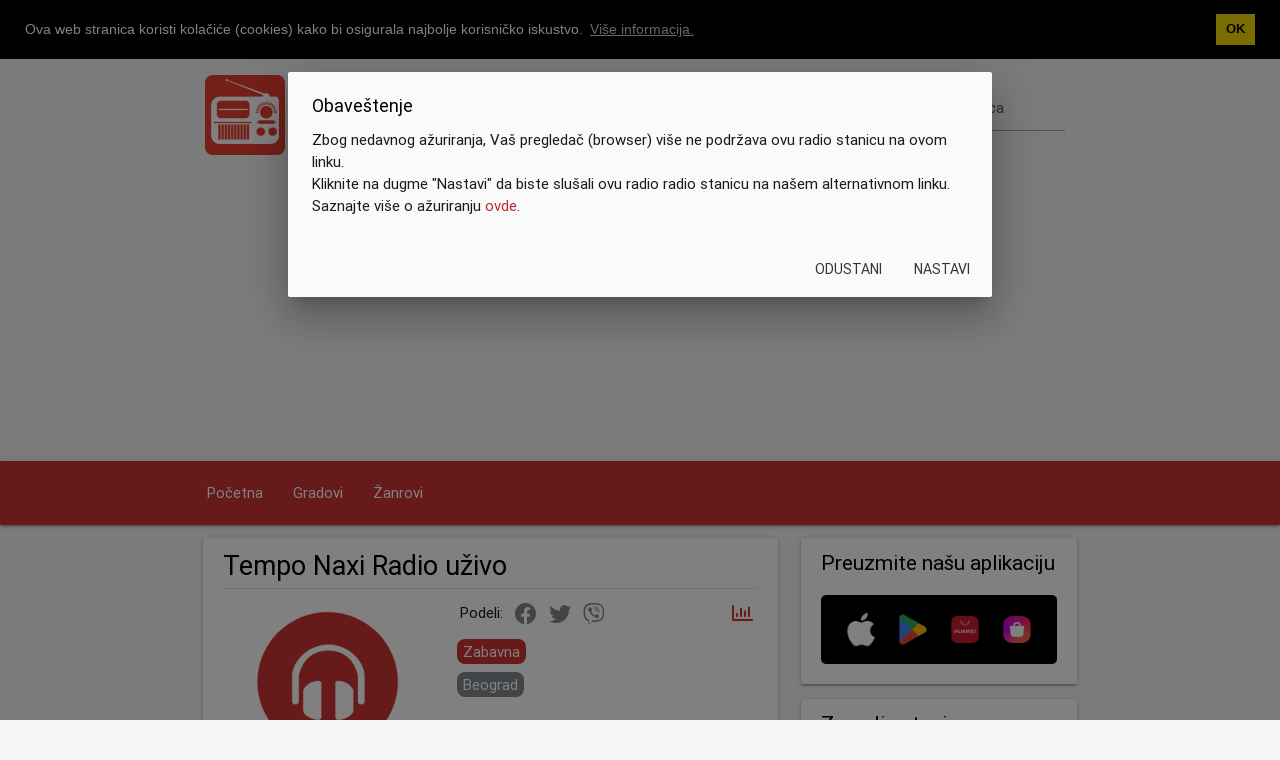

--- FILE ---
content_type: text/html; charset=UTF-8
request_url: https://www.radioexpert.net/tempo-naxi-radio-uzivo-beograd/
body_size: 4011
content:
<!DOCTYPE html><html lang="sr"><head><title>Tempo Naxi Radio uživo (Beograd) Radio uživo preko interneta</title><meta charset="utf-8" /><link rel="preload" href="/csssite/fonts/roboto/Roboto-Regular.woff2" as="font" type="font/woff2" crossorigin="anonymous"><link rel="preload" href="/csssite/fonts/roboto/Roboto-Medium.woff2" as="font" type="font/woff2" crossorigin="anonymous"><link rel="preload" href="/csssite/fonts/roboto/Roboto-Light.woff2" as="font" type="font/woff2" crossorigin="anonymous"><link rel="preload" href="/csssite/fonts/material-design-icons/MaterialIcons-Regular-n.woff2" as="font" type="font/woff2" crossorigin="anonymous"><link rel="preload" href="/csssite/css/bundle-a13.min.css" as="style"><meta name="description" content="Tempo Naxi Radio (Beograd) uživo preko interneta. Slušajte Tempo Naxi Radio uživo na vašem računaru ili mobilnom telefonu. ✅" /><meta name="viewport" content="width=device-width, initial-scale=1" /><link href="https://www.radioexpert.net/tempo-naxi-radio-uzivo-beograd/" rel="alternate" hreflang="sr" /><link href="/csssite/css/bundle-a13.min.css" type="text/css" rel="stylesheet" media="screen,projection" /><link href="https://www.radioexpert.net/tempo-naxi-radio-uzivo-beograd/" rel="canonical" /><meta name="robots" content="index, follow" /><meta name="apple-itunes-app" content="app-id=1244801013" /><meta name="google-play-app" content="app-id=net.radioexpert.radio.uzivo" /><link href="/favicon.ico" rel="shortcut icon" /><link rel="apple-touch-icon" href="/apple-touch-icon.png" /><meta property="og:url" content="https://www.radioexpert.net/tempo-naxi-radio-uzivo-beograd/" /><meta property="og:type" content="website" /><meta property="og:title" content="Tempo Naxi Radio uživo (Beograd) Radio uživo preko interneta" /><meta property="og:description" content="Tempo Naxi Radio (Beograd) uživo preko interneta. Slušajte Tempo Naxi Radio uživo na vašem računaru ili mobilnom telefonu. ✅" /><meta property="og:image" content="https://www.radioexpert.net/radio-logo/fb-share-srbija.jpg" /><meta property="og:image:width" content="600" /><meta property="og:image:height" content="315" /><script async src="https://pagead2.googlesyndication.com/pagead/js/adsbygoogle.js?client=ca-pub-7987349358504639" crossorigin="anonymous"></script><script>if(localStorage.getItem('theme')==='theme-dark'){document.documentElement.className='theme-dark';}else{document.documentElement.className='theme-light';}</script></head><body><div class="container hide-on-med-and-down"><div id="headrow" class="row"><div class="col s12 m12 l8"><a href="https://www.radioexpert.net"><img width="300" height="101" alt="Radio Expert" src="/csssite/images/radio-expert-header-logo.png"></a></div><div class="col s12 m12 l4"><div id="rowpretraga" class="row valign-wrapper valign"><form class="col s12" id="formsearch" onsubmit="searchfunkcija(/radio-uzivo-srbija-pretraga/); return false;"><div class="input-field col s12"><i class="material-icons prefix">search</i> <input type="text" name="pretraga" id="pretraga"> <label id="lblpretraga" class="active" for="pretraga">Pretraga radio stanica</label></div></form></div></div></div></div><nav class="navigacija"><div class="nav-wrapper container"><a href="https://www.radioexpert.net" class="sidenav-trigger"><i class="material-icons">home</i></a> <a href="#" data-target="mobile-menu" class="sidenav-trigger"><i class="material-icons">menu</i></a><ul class="hide-on-med-and-down"><li><a title="Početna" href="https://www.radioexpert.net/radio-uzivo-srbija/">Početna</a></li><li><a title="Radio stanice po gradovima" href="https://www.radioexpert.net/radio-stanice-po-gradovima/">Gradovi</a></li><li><a title="Radio stanice po žanrovima" href="https://www.radioexpert.net/radio-stanice-po-zanrovima/">Žanrovi</a></li></ul></div></nav><ul class="sidenav" id="mobile-menu"><li><div class="col s12 m12 l8 logoMobile"><a href="https://www.radioexpert.net"><img width="200" alt="Radio Expert" src="/csssite/images/radio-expert-header-logo.png"></a></div></li><li><div class="col s12 m12 l4"><div id="rowpretraga" class="row valign-wrapper valign searchMobileMenu"><form class="col s12" id="formsearch1" onsubmit="searchfunkcija1(/radio-uzivo-srbija-pretraga/); return false;"><div class="input-field col s12"><i class="material-icons prefix">search</i> <input type="text" name="pretraga1" id="pretraga1"> <label id="lblpretraga1" class="active" for="pretraga1">Pretraga radio stanica</label></div></form></div></div></li><li><a title="Početna" href="https://www.radioexpert.net/radio-uzivo-srbija/">Početna</a></li><li><a title="Radio stanice po gradovima" href="https://www.radioexpert.net/radio-stanice-po-gradovima/">Gradovi</a></li><li><a title="Radio stanice po žanrovima" href="https://www.radioexpert.net/radio-stanice-po-zanrovima/">Žanrovi</a></li></ul><div class="container"><div class="row"><div class="col s12 m12 l8"><div id="player" class="card"><div class="card-content"><h1>Tempo Naxi Radio uživo</h1><div class="currentSong" id="currentSong">Radio stanica je pauzirana. Za slušanje kliknite na Play.</div><div class="divider"></div><div class="row"><div class="card-imagefull-pl col s12 m12 l5"><div class="logoxmargin"><img width="320" height="240" alt="Tempo Naxi Radio - Beograd" title="Tempo Naxi Radio - Beograd" src="/radio-logo/radio-expert-320.svg"/></div></div><div class="col s12 m12 l7"><div class="max320w"><div class="sharelinija"><span>Podeli:</span><a id="shrFB" class="shrIcon" title="Facebook" rel="nofollow noopener" href="https://www.facebook.com/sharer/sharer.php" target="_blank"><i class="fab fa-facebook shareIcon"></i></a><a id="shrTW" class="shrIcon" title="Twitter" rel="nofollow noopener" href="https://twitter.com/intent/tweet" target="_blank"><i class="fab fa-twitter shareIcon"></i></a><a id="shrVI" class="shrIcon" title="Viber" rel="nofollow"><i class="fab fa-viber shareIcon"></i></a><a class="pushright shrIcon" title="Statistika slušanosti za Tempo Naxi Radio u poslednjih 7 dana" alt="Statistika slušanosti za Tempo Naxi Radio u poslednjih 7 dana" id="statsChart" href="#"><i class="far fa-chart-bar shareIconStats"></i></a></div><div id="newplayer" class="newplayer"><div class="plppbuttons"><img class="playPauseBtn" width="60" height="60" id="playerplaypauza" src="/csssite/images/play.svg" alt="Slušaj Tempo Naxi Radio" title="Slušaj Tempo Naxi Radio" /></div><div class="plvolume"><img id="imgplvolume" width="18" height="18" loading="lazy" alt="Jačina tona" src="/csssite/images/volume_on.svg"></div><div class="flexcol"><div id="vreme" class="pltime">&nbsp;</div><div class="plvolslider"><p class="range-field"><input id="volume" type="range" min="0" max="100"></p></div></div></div><div class="secondrow"><a class="tagzanr" href="https://www.radioexpert.net/radio-uzivo-srbija-muzika/2/zabavna/">Zabavna</a><br><a class="taggrad" href="https://www.radioexpert.net/radio-uzivo-srbija-grad/30/beograd/srbija/">Beograd</a></div></div></div></div><div id="divstatschart"><div class="dividerplayer"></div><br><div class="row"><div id="slusalaca" class="col s12"><canvas id="statschart" width="400" height="200"></canvas><div class="center-align">Ukupan broj jedinstvenih slušalaca u poslednjih 7 dana: <strong>163</strong><br><div class="grey-text lighten-5 statsSum">Poslednje ažuriranje u: 13:37h (CET)</div></div></div></div></div></div></div><div class="card"><div class="card-image"><a href="https://www.radioexpert.net/naxi-radio-uzivo-beograd/"><img loading="lazy" width="100" height="75" alt="Naxi Radio - Beograd" title="Naxi Radio - Beograd" src="https://www.radioexpert.net/radio-logo/srbija/naxi-radio-7-beograd-srbija-100.jpg"></a></div><div class="card-content"><a class="card-title cardx" href="https://www.radioexpert.net/naxi-radio-uzivo-beograd/"><span><h2>Naxi Radio</h2></span></a><p class="reddark">Pop, Rok</p><p class="reddark">Beograd</p></div></div><div class="card"><div class="card-image"><a href="https://www.radioexpert.net/naxi-radio-80e-uzivo-beograd/"><img loading="lazy" width="100" height="75" alt="Naxi Radio - 80e - Beograd" title="Naxi Radio - 80e - Beograd" src="https://www.radioexpert.net/radio-logo/srbija/naxi-radio-80e-15-beograd-srbija-100.jpg"></a></div><div class="card-content"><a class="card-title cardx" href="https://www.radioexpert.net/naxi-radio-80e-uzivo-beograd/"><span><h2>Naxi Radio - 80e</h2></span></a><p class="reddark">Rok, Dens, 80e</p><p class="reddark">Beograd</p></div></div><div class="card"><div class="card-image"><a href="https://www.radioexpert.net/naxi-radio-evergreen-uzivo-beograd/"><img loading="lazy" width="100" height="75" alt="Naxi Radio - Evergreen - Beograd" title="Naxi Radio - Evergreen - Beograd" src="https://www.radioexpert.net/radio-logo/srbija/naxi-radio-evergreen-23-beograd-srbija-100.jpg"></a></div><div class="card-content"><a class="card-title cardx" href="https://www.radioexpert.net/naxi-radio-evergreen-uzivo-beograd/"><span><h2>Naxi Radio - Evergreen</h2></span></a><p class="reddark">Evergrin</p><p class="reddark">Beograd</p></div></div><div class="card"><div class="card-image"><a href="https://www.radioexpert.net/naxi-radio-love-uzivo-beograd/"><img loading="lazy" width="100" height="75" alt="Naxi Radio - Love - Beograd" title="Naxi Radio - Love - Beograd" src="https://www.radioexpert.net/radio-logo/srbija/naxi-radio-love-24-beograd-srbija-100.jpg"></a></div><div class="card-content"><a class="card-title cardx" href="https://www.radioexpert.net/naxi-radio-love-uzivo-beograd/"><span><h2>Naxi Radio - Love</h2></span></a><p class="reddark">Lagana</p><p class="reddark">Beograd</p></div></div><div class="card"><div class="card-image"><a href="https://www.radioexpert.net/naxi-radio-dance-uzivo-beograd/"><img loading="lazy" width="100" height="75" alt="Naxi Radio - Dance - Beograd" title="Naxi Radio - Dance - Beograd" src="https://www.radioexpert.net/radio-logo/srbija/naxi-radio-dance-25-beograd-srbija-100.jpg"></a></div><div class="card-content"><a class="card-title cardx" href="https://www.radioexpert.net/naxi-radio-dance-uzivo-beograd/"><span><h2>Naxi Radio - Dance</h2></span></a><p class="reddark">Dens</p><p class="reddark">Beograd</p></div></div></div><div class="col s12 m12 l4"> <div class="card"><div class="card-content"><h3 class="rightcolhtag">Preuzmite našu aplikaciju</h3><div class="card-imagefull"><a href="https://www.radioexpert.net/applications-srbija/"><img width="277" height="82" loading="lazy" alt="Preuzmite našu aplikaciju" src="/csssite/images/all-stores.png"></a></div></div></div><div class="card"><div class="card-content"><h3 class="rightcolhtag">Za radio stanice</h3><a href="https://www.radioexpert.net/dodaj-radio-stanicu-srbija/">Dodaj radio stanicu</a><br><a href="https://www.radioexpert.net/za-radio-stanice-srbija/">Za radio stanice</a><br><a href="https://www.radioexpert.net/kontakt-srbija/">Kontakt</a><br></div></div><div class="card"><div class="card-content"><h3 class="rightcolhtag">Radio Expert</h3><div class="rightCountriesLink"><a href="https://www.radioexpert.net/radio-uzivo-srbija/"><img class="smallFlag" width="35" height="22" loading="lazy" alt="Radio Stanice Srbije" title="Radio Stanice Srbije" src="/csssite/images/flags/fl-srbija-small.png"><span>Srbija</span></a></div><div class="rightCountriesLink"><a href="https://www.radioexpert.net/radio-bulgaria-live/"><img class="smallFlag" width="35" height="22" loading="lazy" alt="Радио България на живо" title="Радио България на живо" src="/csssite/images/flags/fl-bulgaria-small.png"><span>България</span></a></div><div class="rightCountriesLink"><a href="https://www.radioexpert.net/radio-romania-live/"><img class="smallFlag" width="35" height="22" loading="lazy" alt="Radio Online România" title="Radio Online România" src="/csssite/images/flags/fl-romania-small.png"><span>România</span></a></div><div class="rightCountriesLink"><a href="https://www.radioexpert.net/radio-en-direct-france/"><img class="smallFlag" width="35" height="22" loading="lazy" alt="Radio en direct France" title="Radio en direct France" src="/csssite/images/flags/fl-france-small.png"><span>France</span></a></div><div class="rightCountriesLink"><a href="https://www.radioexpert.net/radio-czech-live/"><img class="smallFlag" width="35" height="22" loading="lazy" alt="Rádio Online Česká" title="Rádio Online Česká" src="/csssite/images/flags/fl-czech-small.png"><span>Česká</span></a></div><div class="rightCountriesLink"><a href="https://www.radioexpert.net/radio-poland-live/"><img class="smallFlag" width="35" height="22" loading="lazy" alt="Polskie Radio Internetowe" title="Polskie Radio Internetowe" src="/csssite/images/flags/fl-poland-small.png"><span>Polska</span></a></div><div class="rightCountriesLink"><a href="https://www.radioexpert.net/radio-portugal-live/"><img class="smallFlag" width="35" height="22" loading="lazy" alt="Radio Online Portugal" title="Radio Online Portugal" src="/csssite/images/flags/fl-portugal-small.png"><span>Portugal</span></a></div><div class="rightCountriesLink"><a href="https://www.radioexpert.net/radio-hungary-live/"><img class="smallFlag" width="35" height="22" loading="lazy" alt="Rádióállomások Magyarország" title="Rádióállomások Magyarország" src="/csssite/images/flags/fl-hungary-small.png"><span>Magyarország</span></a></div><div><a href="https://www.radioexpert.net/radio-uzivo-bosna-i-hercegovina/"><img class="smallFlag" width="35" height="22" loading="lazy" alt="Radio Stanice Bosne i Hercegovine" title="Radio Stanice Bosne i Hercegovine" src="/csssite/images/flags/fl-bih-small.png"><span>Bosna i Hercegovina</span></a></div></div></div>   </div></div></div><footer class="page-footer"><div class="container"><div class="row"><div class="col l3 m6 s12"><p class="preFooter"><a class="white-text" href="https://www.radioexpert.net/ok-radio-uzivo-beograd/">OK Radio</a></p><p class="preFooter"><a class="white-text" href="https://www.radioexpert.net/radio-futog-uzivo-futog/">Radio Futog</a></p><p class="preFooter"><a class="white-text" href="https://www.radioexpert.net/radio-klas-uzivo-beograd/">Radio Klas</a></p><p class="preFooter"><a class="white-text" href="https://www.radioexpert.net/bb-radio-uzivo-sombor/">BB Radio</a></p><p class="preFooter"><a class="white-text" href="https://www.radioexpert.net/radio-s-južni-uzivo-beograd/">Radio S Južni</a></p></div><div class="col l3 m6 s12"><p class="preFooter"><a class="white-text" href="https://www.radioexpert.net/moj-radio-uzivo-internet/">Moj Radio</a></p><p class="preFooter"><a class="white-text" href="https://www.radioexpert.net/radio-krupanj-uzivo-krupanj/">Radio Krupanj</a></p><p class="preFooter"><a class="white-text" href="https://www.radioexpert.net/radio-kolubara-lajkovac-uzivo-lajkovac/">Radio Kolubara Lajkovac</a></p><p class="preFooter"><a class="white-text" href="https://www.radioexpert.net/radio-šumadinac-narodna-uzivo-aranđelovac/">Radio Šumadinac Narodna</a></p><p class="preFooter"><a class="white-text" href="https://www.radioexpert.net/hit-fm-radio-uzivo-beograd/">Hit FM Radio</a></p></div><div class="col l3 m6 s12"><p class="preFooter"><a class="white-text" href="https://www.radioexpert.net/yu-radio-107-1-mhz-uzivo-novi-pazar/">Yu Radio 107.1 MHz</a></p><p class="preFooter"><a class="white-text" href="https://www.radioexpert.net/radio-ritam-srca-uzivo-beograd/">Radio Ritam Srca</a></p><p class="preFooter"><a class="white-text" href="https://www.radioexpert.net/radio-lola-uzivo-beograd/">Radio Lola</a></p><p class="preFooter"><a class="white-text" href="https://www.radioexpert.net/radio-021-uzivo-novi-sad/">Radio 021</a></p><p class="preFooter"><a class="white-text" href="https://www.radioexpert.net/radio-šumadinac-južni-vetar-uzivo-aranđelovac/">Radio Šumadinac Južni Vetar</a></p></div><div class="col l3 m6 s12"><p class="preFooter"><a class="white-text" href="https://www.radioexpert.net/radio-maria-uzivo-subotica/">Radio Maria</a></p><p class="preFooter"><a class="white-text" href="https://www.radioexpert.net/ob-neob-uzivo-internet/">Ob-Neob</a></p><p class="preFooter"><a class="white-text" href="https://www.radioexpert.net/radio-s-narodni-uzivo-beograd/">Radio S Narodni</a></p><p class="preFooter"><a class="white-text" href="https://www.radioexpert.net/radio-s4-uzivo-beograd/">Radio S4</a></p><p class="preFooter"><a class="white-text" href="https://www.radioexpert.net/radio-uzivo-srbija-grad/129/novi-pazar/srbija/">Radio stanice Novi Pazar</a></p></div></div></div><div class="container"><div class="row"><div class="col l12 s12"><p class="white-text"><strong>Radio Stanice Srbija</strong></p><p class="grey-text text-lighten-4">Najslušanije radio stanice Srbije od sada možete slušati uživo preko sajta Radio Expert. Popularne Srpske radio stanice možete da pretražujte po žanrovima ili po gradovima.</p></div></div></div><div class="footer-copyright"><div class="container"><div class="white-text center footertexts">© 2025 RadioExpert. All rights reserved. <a class="white-text footerLeftM" href="https://www.radioexpert.net/radio-uzivo-srbija-privacy-policy/">Privacy policy</a><span class="footerLeftSlash">/</span> <a class="white-text footerLeftM" href="https://www.radioexpert.net/radio-uzivo-srbija-terms-of-service/">Terms of Service</a><span class="footerLeftSlash">/</span> <a class="white-text footerLeftM" href="https://www.radioexpert.net/radio-uzivo-srbija-dmca/">DMCA</a><span class="footerLeftSlash">/</span> <a class="white-text footerLeftM" href="https://www.radioexpert.net/kontakt-srbija/">Kontakt</a></div></div></div></footer><script src="/csssite/js/bundle-a22.min.js" defer></script><script async src="https://www.googletagmanager.com/gtag/js?id=G-GNQJG7YYYW"></script> <div id="replhld"></div><script id="redatas" type="application/json">{"a1":1,"a2":"129-149-105-382-370-350-390-292-301-325-303-291-331-280-304-331-304-280-332-290-300-327-308-288-336-290-304-326-302-281-337","a3":"126-109-148-230-225-264-238-206-156-173-158-205-179-194-159-179-159-194-180-204-155-175-163-202-184-204-159-174-157-195-185","a4":"167-138-156-409-410-439-417-381-341-352-343-380-358-369-344-358-344-369-359-379-340-354-348-377-363-379-344-353-342-370-364","a5":"Tempo Naxi Radio","a6":250,"b1":"13.01.2026,14.01.2026,15.01.2026,16.01.2026,17.01.2026,18.01.2026,19.01.2026","b2":"24,26,25,31,23,19,15"}</script><script type="application/ld+json">{"@context":"https://schema.org","@type":"BreadcrumbList","itemListElement":[{"@type":"ListItem","position":1,"item":{"@id":"https://www.radioexpert.net/","name":"RadioExpert"}},{"@type":"ListItem","position":2,"item":{"@id":"https://www.radioexpert.net/radio-uzivo-srbija/","name":"Srbija"}},{"@type":"ListItem","position":3,"item":{"@id":"https://www.radioexpert.net/radio-uzivo-srbija-grad/30/beograd/srbija/","name":"Beograd"}}]}</script></body></html>

--- FILE ---
content_type: text/html; charset=utf-8
request_url: https://www.google.com/recaptcha/api2/aframe
body_size: 268
content:
<!DOCTYPE HTML><html><head><meta http-equiv="content-type" content="text/html; charset=UTF-8"></head><body><script nonce="5ILxsVjqeXf2ZIGjNFppaA">/** Anti-fraud and anti-abuse applications only. See google.com/recaptcha */ try{var clients={'sodar':'https://pagead2.googlesyndication.com/pagead/sodar?'};window.addEventListener("message",function(a){try{if(a.source===window.parent){var b=JSON.parse(a.data);var c=clients[b['id']];if(c){var d=document.createElement('img');d.src=c+b['params']+'&rc='+(localStorage.getItem("rc::a")?sessionStorage.getItem("rc::b"):"");window.document.body.appendChild(d);sessionStorage.setItem("rc::e",parseInt(sessionStorage.getItem("rc::e")||0)+1);localStorage.setItem("rc::h",'1768826252681');}}}catch(b){}});window.parent.postMessage("_grecaptcha_ready", "*");}catch(b){}</script></body></html>

--- FILE ---
content_type: image/svg+xml; charset=UTF-8
request_url: https://www.radioexpert.net/csssite/images/volume_on.svg
body_size: 33
content:
<?xml version="1.0" encoding="UTF-8" standalone="no"?>
<svg width="16.799999" height="18" viewBox="0 0 16.799999 18" fill="none" version="1.1" id="svg6" xmlns="http://www.w3.org/2000/svg">
    <defs id="defs10"/>
    <path d="m 0,5.625 v 6.75 H 4.44444 L 10,18 V 0 L 4.44444,5.625 Z" fill="#00B6F0" id="path2" style="fill:#cc3433;fill-opacity:1"/>
    <path d="m 14.184537,4.032149 c 1.148975,1.3176939 1.794408,3.1046248 1.794408,4.9678405 0,1.8632475 -0.645433,3.6501785 -1.794408,4.9678615 M 12.021055,6.5125615 c 0.574488,0.6588416 0.897254,1.5523072 0.897254,2.4839149 0,0.9316079 -0.322766,1.8250306 -0.897254,2.4838726" stroke="#00B6F0" stroke-width="1.6" stroke-linecap="round" stroke-linejoin="round" id="path4" style="fill:none;fill-opacity:1;fill-rule:nonzero;stroke:#cc3433;stroke-width:1.64211;stroke-dasharray:none;stroke-opacity:1"/>
</svg>


--- FILE ---
content_type: image/svg+xml; charset=UTF-8
request_url: https://www.radioexpert.net/csssite/images/play.svg
body_size: -110
content:
<?xml version="1.0" encoding="UTF-8" standalone="no"?>
<svg width="60" height="60" viewBox="0 0 60 60" fill="none" version="1.1" id="svg23" xmlns="http://www.w3.org/2000/svg">
    <defs id="defs27"/>
    <rect width="60" height="60" rx="30" fill="#00B6F0" id="rect19" style="fill:#cc3433;fill-opacity:1" x="0" y="0"/>
    <path d="M 44.9034,30 19.5,46 V 14 Z" fill="#ffffff" id="path21"/>
</svg>
